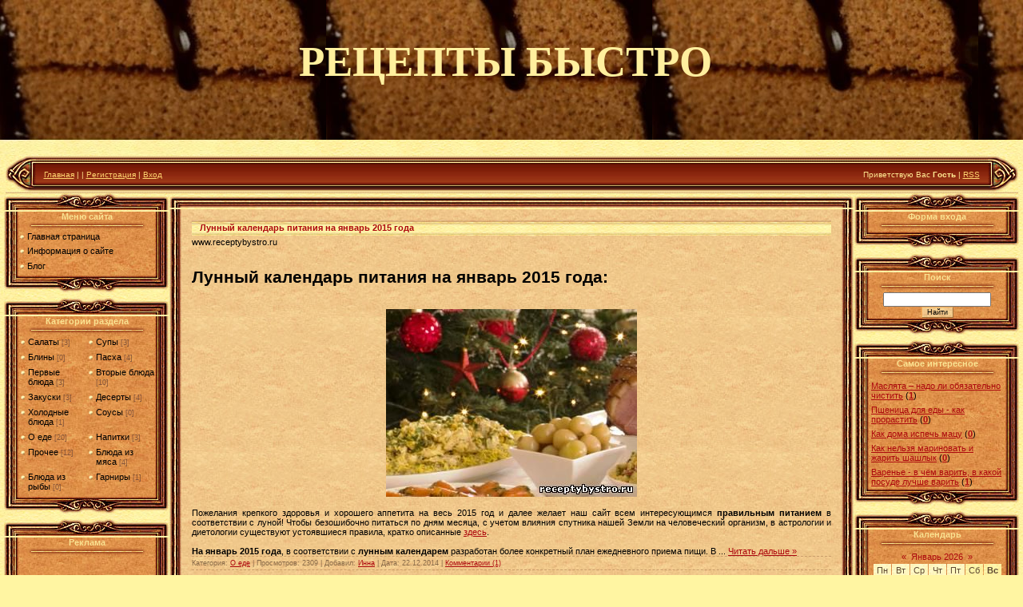

--- FILE ---
content_type: text/html; charset=UTF-8
request_url: http://www.receptybystro.ru/?page3
body_size: 9774
content:
<!DOCTYPE html>
<html>
<head>

	<script type="text/javascript">new Image().src = "//counter.yadro.ru/hit;ucoznet?r"+escape(document.referrer)+(screen&&";s"+screen.width+"*"+screen.height+"*"+(screen.colorDepth||screen.pixelDepth))+";u"+escape(document.URL)+";"+Date.now();</script>
	<script type="text/javascript">new Image().src = "//counter.yadro.ru/hit;ucoz_desktop_ad?r"+escape(document.referrer)+(screen&&";s"+screen.width+"*"+screen.height+"*"+(screen.colorDepth||screen.pixelDepth))+";u"+escape(document.URL)+";"+Date.now();</script>
<meta http-equiv="content-type" content="text/html; charset=UTF-8">

<title> - Рецепты быстро</title>

<link type="text/css" rel="StyleSheet" href="/.s/src/css/811.css" />

	<link rel="stylesheet" href="/.s/src/base.min.css?v=221108" />
	<link rel="stylesheet" href="/.s/src/layer7.min.css?v=221108" />

	<script src="/.s/src/jquery-1.12.4.min.js"></script>
	
	<script src="/.s/src/uwnd.min.js?v=221108"></script>
	<script src="//s763.ucoz.net/cgi/uutils.fcg?a=uSD&ca=2&ug=999&isp=0&r=0.676820202633319"></script>
	<link rel="stylesheet" href="/.s/src/ulightbox/ulightbox.min.css" />
	<link rel="stylesheet" href="/.s/src/social.css" />
	<script src="/.s/src/ulightbox/ulightbox.min.js"></script>
	<script async defer src="https://www.google.com/recaptcha/api.js?onload=reCallback&render=explicit&hl=ru"></script>
	<script>
/* --- UCOZ-JS-DATA --- */
window.uCoz = {"module":"blog","language":"ru","country":"US","site":{"host":"receptybystro.ucoz.ru","domain":"receptybystro.ru","id":"0receptybystro"},"ssid":"726136462225132250224","uLightboxType":1,"sign":{"7252":"Предыдущий","5255":"Помощник","7251":"Запрошенный контент не может быть загружен. Пожалуйста, попробуйте позже.","5458":"Следующий","7253":"Начать слайд-шоу","7254":"Изменить размер","7287":"Перейти на страницу с фотографией.","3125":"Закрыть"},"layerType":7};
/* --- UCOZ-JS-CODE --- */
 function uSocialLogin(t) {
			var params = {"ok":{"height":390,"width":710},"yandex":{"height":515,"width":870},"facebook":{"width":950,"height":520},"google":{"height":600,"width":700},"vkontakte":{"width":790,"height":400}};
			var ref = escape(location.protocol + '//' + ('www.receptybystro.ru' || location.hostname) + location.pathname + ((location.hash ? ( location.search ? location.search + '&' : '?' ) + 'rnd=' + Date.now() + location.hash : ( location.search || '' ))));
			window.open('/'+t+'?ref='+ref,'conwin','width='+params[t].width+',height='+params[t].height+',status=1,resizable=1,left='+parseInt((screen.availWidth/2)-(params[t].width/2))+',top='+parseInt((screen.availHeight/2)-(params[t].height/2)-20)+'screenX='+parseInt((screen.availWidth/2)-(params[t].width/2))+',screenY='+parseInt((screen.availHeight/2)-(params[t].height/2)-20));
			return false;
		}
		function TelegramAuth(user){
			user['a'] = 9; user['m'] = 'telegram';
			_uPostForm('', {type: 'POST', url: '/index/sub', data: user});
		}
function loginPopupForm(params = {}) { new _uWnd('LF', ' ', -250, -100, { closeonesc:1, resize:1 }, { url:'/index/40' + (params.urlParams ? '?'+params.urlParams : '') }) }
function reCallback() {
		$('.g-recaptcha').each(function(index, element) {
			element.setAttribute('rcid', index);
			
		if ($(element).is(':empty') && grecaptcha.render) {
			grecaptcha.render(element, {
				sitekey:element.getAttribute('data-sitekey'),
				theme:element.getAttribute('data-theme'),
				size:element.getAttribute('data-size')
			});
		}
	
		});
	}
	function reReset(reset) {
		reset && grecaptcha.reset(reset.previousElementSibling.getAttribute('rcid'));
		if (!reset) for (rel in ___grecaptcha_cfg.clients) grecaptcha.reset(rel);
	}
/* --- UCOZ-JS-END --- */
</script>

	<style>.UhideBlock{display:none; }</style>
</head>

<body style="background:url('/.s/t/811/1.jpg') #FFF5A2; margin:0px; padding:0px;">
<div id="utbr8214" rel="s763"></div>
<!--U1AHEADER1Z--><table border="0" cellpadding="0" cellspacing="0" width="100%" height="193" style="background:url('//receptybystro.ucoz.ru/_tbkp/shapka/2shapka.jpg') repeat-x;">
<tr><td width="374"><img src="//receptybystro.ucoz.ru/_tbkp/shapka/3shapka.jpg" border="0"></td>
<td style="padding-bottom:40px;"><span style="color:#FFEF9E;font:40pt bold Verdana,Tahoma;"><b><!-- <logo> -->РЕЦЕПТЫ БЫСТРО<!-- </logo> --></b></span></td></tr>
</table>
<table cellpadding="0" cellspacing="0" border="0" width="99%" height="45" style="background:url('/.s/t/811/4.jpg') #82210A;" align="center">
<tr>
<td width="38"><img src="/.s/t/811/5.jpg" border="0"></td>
<td style="font-size:10px;color:#FFE991;padding-left:10px;" class="topLink"><a href="http://receptybystro.ru/"><!--<s5176>-->Главная<!--</s>--></a> | <a href="/blog/"></a>  | <a href="/register"><!--<s3089>-->Регистрация<!--</s>--></a>  | <a href="javascript:;" rel="nofollow" onclick="loginPopupForm(); return false;"><!--<s3087>-->Вход<!--</s>--></a></td>
<td align="right" style="font-size:10px;color:#FFE991;padding-right:10px;" class="topLink"><!--<s5212>-->Приветствую Вас<!--</s>--> <b>Гость</b> | <a href="http://www.receptybystro.ru/blog/rss/">RSS</a></td>
<td width="38"><img src="/.s/t/811/6.jpg" border="0"></td>
</tr>
</table><!--/U1AHEADER1Z-->

<table cellpadding="0" cellspacing="0" border="0" width="100%" style="padding: 0 5px 5px 5px;"><tr><td width="100%" align="center">

<!-- <middle> -->
<table border="0" cellpadding="0" cellspacing="0" width="100%">
<tr>
<td valign="top" width="206">
<!--U1CLEFTER1Z--><!-- <block1> -->

<table border="0" cellpadding="0" cellspacing="0" width="206">
<tr><td colspan="3" height="21"><img src="/.s/t/811/7.jpg" border="0"></td></tr>
<tr><td width="18" rowspan="2" style="background:url('/.s/t/811/8.jpg');"></td><td width="171" style="background:url('/.s/t/811/9.jpg');color:#FAE291;" align="center"><b><!-- <bt> --><!--<s5184>-->Меню сайта<!--</s>--><!-- </bt> --></b><br /><img src="/.s/t/811/10.gif" border="0"></td><td width="17" rowspan="2" style="background:url('/.s/t/811/11.jpg');"></td></tr>
<tr><td style="background:url('/.s/t/811/9.jpg') #E3944F;"><!-- <bc> --><div id="uMenuDiv1" class="uMenuV" style="position:relative;"><ul class="uMenuRoot">
<li><div class="umn-tl"><div class="umn-tr"><div class="umn-tc"></div></div></div><div class="umn-ml"><div class="umn-mr"><div class="umn-mc"><div class="uMenuItem"><a href="/"><span>Главная страница</span></a></div></div></div></div><div class="umn-bl"><div class="umn-br"><div class="umn-bc"><div class="umn-footer"></div></div></div></div></li>
<li><div class="umn-tl"><div class="umn-tr"><div class="umn-tc"></div></div></div><div class="umn-ml"><div class="umn-mr"><div class="umn-mc"><div class="uMenuItem"><a href="/index/0-2"><span>Информация о сайте</span></a></div></div></div></div><div class="umn-bl"><div class="umn-br"><div class="umn-bc"><div class="umn-footer"></div></div></div></div></li>
<li><div class="umn-tl"><div class="umn-tr"><div class="umn-tc"></div></div></div><div class="umn-ml"><div class="umn-mr"><div class="umn-mc"><div class="uMenuItem"><a href="/blog"><span>Блог</span></a></div></div></div></div><div class="umn-bl"><div class="umn-br"><div class="umn-bc"><div class="umn-footer"></div></div></div></div></li></ul></div><script>$(function(){_uBuildMenu('#uMenuDiv1',0,document.location.href+'/','uMenuItemA','uMenuArrow',2500);})</script><!-- </bc> --></td></tr>
<tr><td colspan="3" height="21"><img src="/.s/t/811/12.jpg" border="0"></td></tr>
</table><div style="height:5px;"></div>

<!-- </block1> -->

<!-- <block2> -->

<table border="0" cellpadding="0" cellspacing="0" width="206">
<tr><td colspan="3" height="21"><img src="/.s/t/811/7.jpg" border="0"></td></tr>
<tr><td width="18" rowspan="2" style="background:url('/.s/t/811/8.jpg');"></td><td width="171" style="background:url('/.s/t/811/9.jpg');color:#FAE291;" align="center"><b><!-- <bt> --><!--<s5351>-->Категории раздела<!--</s>--><!-- </bt> --></b><br /><img src="/.s/t/811/10.gif" border="0"></td><td width="17" rowspan="2" style="background:url('/.s/t/811/11.jpg');"></td></tr>
<tr><td style="background:url('/.s/t/811/9.jpg') #E3944F;"><!-- <bc> --><table border="0" cellspacing="1" cellpadding="0" width="100%" class="catsTable"><tr>
					<td style="width:50%" class="catsTd" valign="top" id="cid1">
						<a href="/blog/salaty/1-0-1" class="catName">Салаты</a>  <span class="catNumData" style="unicode-bidi:embed;">[3]</span> 
					</td>
					<td style="width:50%" class="catsTd" valign="top" id="cid2">
						<a href="/blog/supy/1-0-2" class="catName">Супы</a>  <span class="catNumData" style="unicode-bidi:embed;">[3]</span> 
					</td></tr><tr>
					<td style="width:50%" class="catsTd" valign="top" id="cid3">
						<a href="/blog/bliny/1-0-3" class="catName">Блины</a>  <span class="catNumData" style="unicode-bidi:embed;">[0]</span> 
					</td>
					<td style="width:50%" class="catsTd" valign="top" id="cid4">
						<a href="/blog/paskha/1-0-4" class="catName">Пасха</a>  <span class="catNumData" style="unicode-bidi:embed;">[4]</span> 
					</td></tr><tr>
					<td style="width:50%" class="catsTd" valign="top" id="cid5">
						<a href="/blog/pervye_bljuda/1-0-5" class="catName">Первые блюда</a>  <span class="catNumData" style="unicode-bidi:embed;">[3]</span> 
					</td>
					<td style="width:50%" class="catsTd" valign="top" id="cid6">
						<a href="/blog/vtorye_bljuda/1-0-6" class="catName">Вторые блюда</a>  <span class="catNumData" style="unicode-bidi:embed;">[10]</span> 
					</td></tr><tr>
					<td style="width:50%" class="catsTd" valign="top" id="cid7">
						<a href="/blog/zakuski/1-0-7" class="catName">Закуски</a>  <span class="catNumData" style="unicode-bidi:embed;">[3]</span> 
					</td>
					<td style="width:50%" class="catsTd" valign="top" id="cid8">
						<a href="/blog/deserty/1-0-8" class="catName">Десерты</a>  <span class="catNumData" style="unicode-bidi:embed;">[4]</span> 
					</td></tr><tr>
					<td style="width:50%" class="catsTd" valign="top" id="cid9">
						<a href="/blog/kholodnye_bljuda/1-0-9" class="catName">Холодные блюда</a>  <span class="catNumData" style="unicode-bidi:embed;">[1]</span> 
					</td>
					<td style="width:50%" class="catsTd" valign="top" id="cid10">
						<a href="/blog/sousy/1-0-10" class="catName">Соусы</a>  <span class="catNumData" style="unicode-bidi:embed;">[0]</span> 
					</td></tr><tr>
					<td style="width:50%" class="catsTd" valign="top" id="cid11">
						<a href="/blog/o_ede/1-0-11" class="catName">О еде</a>  <span class="catNumData" style="unicode-bidi:embed;">[20]</span> 
					</td>
					<td style="width:50%" class="catsTd" valign="top" id="cid12">
						<a href="/blog/napitki/1-0-12" class="catName">Напитки</a>  <span class="catNumData" style="unicode-bidi:embed;">[3]</span> 
					</td></tr><tr>
					<td style="width:50%" class="catsTd" valign="top" id="cid13">
						<a href="/blog/prochee/1-0-13" class="catName">Прочее</a>  <span class="catNumData" style="unicode-bidi:embed;">[12]</span> 
					</td>
					<td style="width:50%" class="catsTd" valign="top" id="cid14">
						<a href="/blog/bljuda_iz_mjasa/1-0-14" class="catName">Блюда из мяса</a>  <span class="catNumData" style="unicode-bidi:embed;">[4]</span> 
					</td></tr><tr>
					<td style="width:50%" class="catsTd" valign="top" id="cid15">
						<a href="/blog/bljuda_iz_ryby/1-0-15" class="catName">Блюда из рыбы</a>  <span class="catNumData" style="unicode-bidi:embed;">[0]</span> 
					</td>
					<td style="width:50%" class="catsTd" valign="top" id="cid16">
						<a href="/blog/1-0-16" class="catName">Гарниры</a>  <span class="catNumData" style="unicode-bidi:embed;">[1]</span> 
					</td></tr></table><!-- </bc> --></td></tr>
<tr><td colspan="3" height="21"><img src="/.s/t/811/12.jpg" border="0"></td></tr>
</table><div style="height:5px;"></div>

<!-- </block2> -->

<!-- <block3> -->

<!-- </block3> -->

<!-- <block4> -->

<!-- </block4> -->

<!-- <block5> -->

<!-- </block5> -->

<!-- <block9623> -->
<table border="0" cellpadding="0" cellspacing="0" width="206">
<tr><td colspan="3" height="21"><img src="/.s/t/811/7.jpg" border="0"></td></tr>
<tr><td width="18" rowspan="2" style="background:url('/.s/t/811/8.jpg');"></td><td width="171" style="background:url('/.s/t/811/9.jpg');color:#FAE291;" align="center"><b><!-- <bt> -->Реклама<!-- </bt> --></b><br /><img src="/.s/t/811/10.gif" border="0"></td><td width="17" rowspan="2" style="background:url('/.s/t/811/11.jpg');"></td></tr>
<tr><td style="background:url('/.s/t/811/9.jpg') #E3944F;"><!-- <bc> --><script async src="//pagead2.googlesyndication.com/pagead/js/adsbygoogle.js"></script>
<!-- receptybystro.ru_слева -->
<ins class="adsbygoogle"
 style="display:inline-block;width:160px;height:600px"
 data-ad-client="ca-pub-9334680189178010"
 data-ad-slot="6657658458"></ins>
<script>
(adsbygoogle = window.adsbygoogle || []).push({});
</script><!-- </bc> --></td></tr>
<tr><td colspan="3" height="21"><img src="/.s/t/811/12.jpg" border="0"></td></tr>
</table><div style="height:5px;"></div>
<!-- </block9623> -->

<!-- <block6> -->

<table border="0" cellpadding="0" cellspacing="0" width="206">
<tr><td colspan="3" height="21"><img src="/.s/t/811/7.jpg" border="0"></td></tr>
<tr><td width="18" rowspan="2" style="background:url('/.s/t/811/8.jpg');"></td><td width="171" style="background:url('/.s/t/811/9.jpg');color:#FAE291;" align="center"><b><!-- <bt> --><!--<s5195>-->Статистика<!--</s>--><!-- </bt> --></b><br /><img src="/.s/t/811/10.gif" border="0"></td><td width="17" rowspan="2" style="background:url('/.s/t/811/11.jpg');"></td></tr>
<tr><td style="background:url('/.s/t/811/9.jpg') #E3944F;"><div align="center"><!-- <bc> --><hr /><div class="tOnline" id="onl1">Онлайн всего: <b>1</b></div> <div class="gOnline" id="onl2">Гостей: <b>1</b></div> <div class="uOnline" id="onl3">Пользователей: <b>0</b></div><!-- </bc> --></div></td></tr>
<tr><td colspan="3" height="21"><img src="/.s/t/811/12.jpg" border="0"></td></tr>
</table><div style="height:5px;"></div>

<!-- </block6> --><!--/U1CLEFTER1Z-->
</td>

<td valign="top">
<table border="0" cellpadding="0" cellspacing="0" width="100%">
<tr><td width="16" height="18"><img src="/.s/t/811/13.jpg" border="0"></td><td height="18" style="background:url('/.s/t/811/14.jpg');"></td><td width="16" height="18"><img src="/.s/t/811/15.jpg" border="0"></td></tr>
<tr><td style="background:url('/.s/t/811/16.jpg');"></td><td style="background:url('/.s/t/811/17.jpg') #F0C185;padding:10px;"><!-- <body> -->
<div id="nativeroll_video_cont" style="display:none;"></div><script>
			function spages(p, link ) {
				if ( 1) return !!location.assign(link.href);
				ajaxPageController.showLoader();
				_uPostForm('', { url:'/blog/' + p + '-0-0-0-0-0-' + Date.now() });
			}
			</script>
			<div id="allEntries"><div id="entryID65"><table border="0" cellpadding="0" cellspacing="0" width="100%" class="eBlock">
<tr><td style="padding:3px;">
	
	<div class="eTitle" style="text-align:start;"><a href="/blog/lunnyj_kalendar_pitanija_na_janvar_2015_goda/2014-12-22-65">Лунный календарь питания на январь 2015 года</a></div>
	<div class="eMessage" style="text-align:start;clear:both;padding-top:2px;padding-bottom:2px;">
		
		<div style="text-align: justify">www.receptybystro.ru<br />
&nbsp;</div>

<h1 style="text-align: justify">Лунный календарь питания на январь 2015 года:</h1>
&nbsp;

<div style="text-align: center"><!--IMG1--><img alt="" style="margin:0;padding:0;border:0;" src="http://www.receptybystro.ru/_bl/0/71090485.jpeg" align="" /><!--IMG1--></div>

<div style="text-align: justify"><br />
Пожелания крепкого здоровья и хорошего аппетита на весь 2015 год и далее желает наш сайт всем интересующимся <strong>правильным питанием</strong> в соответствии с луной! Чтобы безошибочно питаться по дням месяца, с учетом влияния спутника нашей Земли на человеческий организм, в астрологии и диетологии существуют устоявшиеся правила, кратко описанные <a href="http://www.receptybystro.ru/blog/lunnyj_kalendar_pitanija_po_mesjacam/2014-07-09-24">здесь</a>.<br />
<br />
<strong>На январь 2015 года</strong>, в соответствии с <strong>лунным календарем</strong> разработан более конкретный план ежедневного приема пищи. В
		<!--"-->
		<span class="entDots">... </span>
		<span class="entryReadAll">
			<a class="entryReadAllLink" href="/blog/lunnyj_kalendar_pitanija_na_janvar_2015_goda/2014-12-22-65">Читать дальше &raquo;</a>
		</span>
	</div>
	
	<div class="eDetails" style="clear:both;">
		
		<span class="e-category">
			<span class="ed-title">Категория:</span>
			<span class="ed-value"><a href="/blog/o_ede/1-0-11">О еде</a></span>
		</span>
		<span class="ed-sep"> | </span>
		<span class="e-reads">
			<span class="ed-title">Просмотров:</span>
			<span class="ed-value">2309</span>
		</span>
		<span class="ed-sep"> | </span>
		<span class="e-author">
			<span class="ed-title">Добавил:</span>
			<span class="ed-value" ><a href="javascript:;" rel="nofollow" onclick="window.open('/index/8-2', 'up2', 'scrollbars=1,top=0,left=0,resizable=1,width=700,height=375'); return false;">Инна</a></span>
		</span>
		<span class="ed-sep"> | </span>
		<span class="e-date">
			<span class="ed-title">Дата:</span>
			<span class="ed-value" title="18:31">22.12.2014</span>
		</span>
		<span class="ed-sep"> | </span>
		<a class="e-comments" href="/blog/lunnyj_kalendar_pitanija_na_janvar_2015_goda/2014-12-22-65#comments">Комментарии (1)</a>
	</div>
</td></tr></table><br /></div><div id="entryID64"><table border="0" cellpadding="0" cellspacing="0" width="100%" class="eBlock">
<tr><td style="padding:3px;">
	
	<div class="eTitle" style="text-align:start;"><a href="/blog/chto_prigotovit_v_rozhdestvenskij_sochelnik/2014-12-12-64">Что приготовить в рождественский сочельник</a></div>
	<div class="eMessage" style="text-align:start;clear:both;padding-top:2px;padding-bottom:2px;">
		
		http://www.receptybystro.ru
<div style="text-align: justify">&nbsp;</div>

<h1 style="text-align: justify">Что приготовить в рождественский сочельник:</h1>

<div style="text-align: justify">&nbsp;</div>

<div style="text-align: center"><!--IMG1--><img alt="" style="margin:0;padding:0;border:0;" src="http://www.receptybystro.ru/_bl/0/63941600.jpg" align="" /><!--IMG1--></div>

<div style="text-align: justify"><br />
Святвечер &ndash; так еще называют вечер накануне Рождества Христова. Еще идет пост, особенно строгий в этот день &ndash; по православному обычаю за обеденный стол садиться можно только с наступлением темноты, после появления на небе первой звезды. <strong>Что приготовить в рождественский сочельник,</strong> чтобы блюда были праздничными, но оставались постными? Традиционно, на столе должно присутствовать двенадцать разных блюд, что связано с числом учеников Христа &ndash; апостолов. Но два блюда, сочиво и узвар должны быть обязательно, и с них начинается праздничный вечер.<
		<!--"-->
		<span class="entDots">... </span>
		<span class="entryReadAll">
			<a class="entryReadAllLink" href="/blog/chto_prigotovit_v_rozhdestvenskij_sochelnik/2014-12-12-64">Читать дальше &raquo;</a>
		</span>
	</div>
	
	<div class="eDetails" style="clear:both;">
		
		<span class="e-category">
			<span class="ed-title">Категория:</span>
			<span class="ed-value"><a href="/blog/o_ede/1-0-11">О еде</a></span>
		</span>
		<span class="ed-sep"> | </span>
		<span class="e-reads">
			<span class="ed-title">Просмотров:</span>
			<span class="ed-value">3189</span>
		</span>
		<span class="ed-sep"> | </span>
		<span class="e-author">
			<span class="ed-title">Добавил:</span>
			<span class="ed-value" ><a href="javascript:;" rel="nofollow" onclick="window.open('/index/8-2', 'up2', 'scrollbars=1,top=0,left=0,resizable=1,width=700,height=375'); return false;">Инна</a></span>
		</span>
		<span class="ed-sep"> | </span>
		<span class="e-date">
			<span class="ed-title">Дата:</span>
			<span class="ed-value" title="22:58">12.12.2014</span>
		</span>
		<span class="ed-sep"> | </span>
		<a class="e-comments" href="/blog/chto_prigotovit_v_rozhdestvenskij_sochelnik/2014-12-12-64#comments">Комментарии (2)</a>
	</div>
</td></tr></table><br /></div><div id="entryID63"><table border="0" cellpadding="0" cellspacing="0" width="100%" class="eBlock">
<tr><td style="padding:3px;">
	
	<div class="eTitle" style="text-align:start;"><a href="/blog/gotovim_v_post_vareniki_s_tjortoj_syroj_kartoshkoj/2014-12-08-63">Готовим в пост – вареники с тёртой сырой картошкой</a></div>
	<div class="eMessage" style="text-align:start;clear:both;padding-top:2px;padding-bottom:2px;">
		
		<div style="text-align: justify"><a href="http://www.receptybystro.ru">www.receptybystro.ru</a><br />
&nbsp;</div>

<h1 style="text-align: justify">Готовим в пост &ndash; вареники с тёртой сырой картошкой:</h1>
<br />
<div style="text-align: center"><!--IMG1--><img alt="" style="margin:0;padding:0;border:0;" src="http://www.receptybystro.ru/_bl/0/94079257.jpg" align="" /><!--IMG1--></div>

<div style="text-align: justify"><br />
&nbsp;<strong>Вареники с сырой картошкой</strong>, <strong>натертой</strong> на крупной терке &ndash; вполне могут служить блюдом в постные дни. Ведь для их приготовления не используются ни яйца, ни мясо. Можно добавить в начинку немного растительного масла, если позволяет календарь поста. <strong>Постные вареники с сырой картошкой</strong> красиво выглядят и могут служить одним из блюд для праздничного стола в рождественский сочельник.<br />
<br />
&nbsp;Тесто для вареников:<br />
<br />
&nbsp;* 1 стакан воды;<br />
<br />
&nbsp;* 1/2 чайной ложки соли;<br />

		<!--"-->
		<span class="entDots">... </span>
		<span class="entryReadAll">
			<a class="entryReadAllLink" href="/blog/gotovim_v_post_vareniki_s_tjortoj_syroj_kartoshkoj/2014-12-08-63">Читать дальше &raquo;</a>
		</span>
	</div>
	
	<div class="eDetails" style="clear:both;">
		
		<span class="e-category">
			<span class="ed-title">Категория:</span>
			<span class="ed-value"><a href="/blog/vtorye_bljuda/1-0-6">Вторые блюда</a></span>
		</span>
		<span class="ed-sep"> | </span>
		<span class="e-reads">
			<span class="ed-title">Просмотров:</span>
			<span class="ed-value">2276</span>
		</span>
		<span class="ed-sep"> | </span>
		<span class="e-author">
			<span class="ed-title">Добавил:</span>
			<span class="ed-value" ><a href="javascript:;" rel="nofollow" onclick="window.open('/index/8-2', 'up2', 'scrollbars=1,top=0,left=0,resizable=1,width=700,height=375'); return false;">Инна</a></span>
		</span>
		<span class="ed-sep"> | </span>
		<span class="e-date">
			<span class="ed-title">Дата:</span>
			<span class="ed-value" title="21:53">08.12.2014</span>
		</span>
		<span class="ed-sep"> | </span>
		<a class="e-comments" href="/blog/gotovim_v_post_vareniki_s_tjortoj_syroj_kartoshkoj/2014-12-08-63#comments">Комментарии (1)</a>
	</div>
</td></tr></table><br /></div><div id="entryID62"><table border="0" cellpadding="0" cellspacing="0" width="100%" class="eBlock">
<tr><td style="padding:3px;">
	
	<div class="eTitle" style="text-align:start;"><a href="/blog/pitanie_v_post_kak_bystro_svarit_postnyj_sup_kharcho/2014-12-02-62">Питание в пост – как быстро сварить постный суп харчо</a></div>
	<div class="eMessage" style="text-align:start;clear:both;padding-top:2px;padding-bottom:2px;">
		
		<div style="text-align: justify"><a href="http://www.receptybystro.ru">www.receptybystro.ru</a><br />
&nbsp;</div>

<h1 style="text-align: justify">Питание в пост &ndash; как быстро сварить постный суп харчо:</h1>
&nbsp;

<div style="text-align: center"><!--IMG1--><img alt="" style="margin:0;padding:0;border:0;" src="http://www.receptybystro.ru/_bl/0/05058256.jpg" align="" /><!--IMG1--><br />
&nbsp;</div>

<div style="text-align: justify">В дни поста следует готовить пищу без мяса и животных жиров. Как, <strong>соблюдая пост</strong>, <strong>быстро сварить вкусный суп харчо</strong> по всем правилам постного меню, приводим в этой статье.<br />
<br />
Для супа на 2.5 литра воды нужно:<br />
<br />
* рис &ndash; 100 гр. (полстакана);<br />
<br />
* 3 крупные картофелины;<br />
<br />
* 1 морковка;<br />
<br />
* 1 крупная луковица;<br />
<br />
* 1 столовая ложка томатной пасты или 1-2 спелых помидора;<br />
<br />
* 2-3 зубчика чеснока;<br />
<br />
* 2 ст. ложки рафинированного растит
		<!--"-->
		<span class="entDots">... </span>
		<span class="entryReadAll">
			<a class="entryReadAllLink" href="/blog/pitanie_v_post_kak_bystro_svarit_postnyj_sup_kharcho/2014-12-02-62">Читать дальше &raquo;</a>
		</span>
	</div>
	
	<div class="eDetails" style="clear:both;">
		
		<span class="e-category">
			<span class="ed-title">Категория:</span>
			<span class="ed-value"><a href="/blog/supy/1-0-2">Супы</a></span>
		</span>
		<span class="ed-sep"> | </span>
		<span class="e-reads">
			<span class="ed-title">Просмотров:</span>
			<span class="ed-value">1949</span>
		</span>
		<span class="ed-sep"> | </span>
		<span class="e-author">
			<span class="ed-title">Добавил:</span>
			<span class="ed-value" ><a href="javascript:;" rel="nofollow" onclick="window.open('/index/8-2', 'up2', 'scrollbars=1,top=0,left=0,resizable=1,width=700,height=375'); return false;">Инна</a></span>
		</span>
		<span class="ed-sep"> | </span>
		<span class="e-date">
			<span class="ed-title">Дата:</span>
			<span class="ed-value" title="18:50">02.12.2014</span>
		</span>
		<span class="ed-sep"> | </span>
		<a class="e-comments" href="/blog/pitanie_v_post_kak_bystro_svarit_postnyj_sup_kharcho/2014-12-02-62#comments">Комментарии (1)</a>
	</div>
</td></tr></table><br /></div><div id="entryID61"><table border="0" cellpadding="0" cellspacing="0" width="100%" class="eBlock">
<tr><td style="padding:3px;">
	
	<div class="eTitle" style="text-align:start;"><a href="/blog/sochnye_manty_s_tykvoj_sposob_prigotovlenija/2014-11-26-61">Сочные манты с тыквой – способ приготовления</a></div>
	<div class="eMessage" style="text-align:start;clear:both;padding-top:2px;padding-bottom:2px;">
		
		<div style="text-align: justify"><a href="http://www.receptybystro.ru">www.receptybystro.ru</a><br />
&nbsp;</div>

<h1 style="text-align: justify">Сочные манты с тыквой &ndash; способ приготовления:</h1>

<div style="text-align: center"><!--IMG1--><img alt="" style="margin:0;padding:0;border:0;" src="http://www.receptybystro.ru/_bl/0/90832766.jpg" align="" /><!--IMG1--></div>

<div style="text-align: justify"><br />
Любимые многими <strong>манты</strong> можно <strong>приготовить</strong> более <strong>сочными&nbsp;</strong> и диетическими. Для этого стоит добавить к мясу в начинку <strong>тыкву</strong>. Однако тыквы не должно быть слишком много. Чтобы манты не получились сладкими, следует соблюдать следующие пропорции мяса, тыквы и лука&nbsp; - 1:1:0,5.<br />
Манты варятся на пару, поэтому тесто должно быть достаточно мягким и эластичным, и яйцо в тесто можно не добавлять.<br />
<br />
Тесто:<br />
<br />
* мука &ndash; 4 стакана (450 гр.);<br />
<br />
* вода &ndash; 1 стакан (250 
		<!--"-->
		<span class="entDots">... </span>
		<span class="entryReadAll">
			<a class="entryReadAllLink" href="/blog/sochnye_manty_s_tykvoj_sposob_prigotovlenija/2014-11-26-61">Читать дальше &raquo;</a>
		</span>
	</div>
	
	<div class="eDetails" style="clear:both;">
		
		<span class="e-category">
			<span class="ed-title">Категория:</span>
			<span class="ed-value"><a href="/blog/pervye_bljuda/1-0-5">Первые блюда</a></span>
		</span>
		<span class="ed-sep"> | </span>
		<span class="e-reads">
			<span class="ed-title">Просмотров:</span>
			<span class="ed-value">1729</span>
		</span>
		<span class="ed-sep"> | </span>
		<span class="e-author">
			<span class="ed-title">Добавил:</span>
			<span class="ed-value" ><a href="javascript:;" rel="nofollow" onclick="window.open('/index/8-2', 'up2', 'scrollbars=1,top=0,left=0,resizable=1,width=700,height=375'); return false;">Инна</a></span>
		</span>
		<span class="ed-sep"> | </span>
		<span class="e-date">
			<span class="ed-title">Дата:</span>
			<span class="ed-value" title="10:58">26.11.2014</span>
		</span>
		<span class="ed-sep"> | </span>
		<a class="e-comments" href="/blog/sochnye_manty_s_tykvoj_sposob_prigotovlenija/2014-11-26-61#comments">Комментарии (1)</a>
	</div>
</td></tr></table><br /></div><div class="catPages1" align="center" id="pagesBlock1" style="clear:both;"><a class="swchItem swchItem-prev" href="/?page2"  onclick="spages('2',this);return false;" ><span>&laquo;</span></a> <a class="swchItem" href="/"  onclick="spages('1',this);return false;" ><span>1</span></a> <a class="swchItem" href="/?page2"  onclick="spages('2',this);return false;" ><span>2</span></a> <b class="swchItemA"><span>3</span></b> <a class="swchItem" href="/?page4"  onclick="spages('4',this);return false;" ><span>4</span></a> <a class="swchItem" href="/?page5"  onclick="spages('5',this);return false;" ><span>5</span></a> <span class="swchItemDots"><span>...</span></span> <a class="swchItem" href="/?page14"  onclick="spages('14',this);return false;" ><span>14</span></a> <a class="swchItem" href="/?page15"  onclick="spages('15',this);return false;" ><span>15</span></a>  <a class="swchItem swchItem-next" href="/?page4"  onclick="spages('4',this);return false;" ><span>&raquo;</span></a></div></div><!-- </body> --></td><td style="background:url('/.s/t/811/18.jpg');"></td></tr>
<tr><td width="16" height="18"><img src="/.s/t/811/19.jpg" border="0"></td><td height="18" style="background:url('/.s/t/811/20.jpg');"></td><td width="16" height="18"><img src="/.s/t/811/21.jpg" border="0"></td></tr>
</table>
</td>

 
<td valign="top" width="200">
<!--U1DRIGHTER1Z--><!-- <block7> -->

<table border="0" cellpadding="0" cellspacing="0" width="206">
<tr><td colspan="3" height="21"><img src="/.s/t/811/7.jpg" border="0"></td></tr>
<tr><td width="18" rowspan="2" style="background:url('/.s/t/811/8.jpg');"></td><td width="171" style="background:url('/.s/t/811/9.jpg');color:#FAE291;" align="center"><b><!-- <bt> --><!--<s5158>-->Форма входа<!--</s>--><!-- </bt> --></b><br /><img src="/.s/t/811/10.gif" border="0"></td><td width="17" rowspan="2" style="background:url('/.s/t/811/11.jpg');"></td></tr>
<tr><td style="background:url('/.s/t/811/9.jpg') #E3944F;"><!-- <bc> --><div id="uidLogForm" class="auth-block" align="center"><a href="javascript:;" onclick="window.open('https://login.uid.me/?site=0receptybystro&ref='+escape(location.protocol + '//' + ('www.receptybystro.ru' || location.hostname) + location.pathname + ((location.hash ? ( location.search ? location.search + '&' : '?' ) + 'rnd=' + Date.now() + location.hash : ( location.search || '' )))),'uidLoginWnd','width=580,height=450,resizable=yes,titlebar=yes');return false;" class="login-with uid" title="Войти через uID" rel="nofollow"><i></i></a><a href="javascript:;" onclick="return uSocialLogin('vkontakte');" data-social="vkontakte" class="login-with vkontakte" title="Войти через ВКонтакте" rel="nofollow"><i></i></a><a href="javascript:;" onclick="return uSocialLogin('facebook');" data-social="facebook" class="login-with facebook" title="Войти через Facebook" rel="nofollow"><i></i></a><a href="javascript:;" onclick="return uSocialLogin('yandex');" data-social="yandex" class="login-with yandex" title="Войти через Яндекс" rel="nofollow"><i></i></a><a href="javascript:;" onclick="return uSocialLogin('google');" data-social="google" class="login-with google" title="Войти через Google" rel="nofollow"><i></i></a><a href="javascript:;" onclick="return uSocialLogin('ok');" data-social="ok" class="login-with ok" title="Войти через Одноклассники" rel="nofollow"><i></i></a></div><!-- </bc> --></td></tr>
<tr><td colspan="3" height="21"><img src="/.s/t/811/12.jpg" border="0"></td></tr>
</table><div style="height:5px;"></div>

<!-- </block7> -->

<!-- <block10> -->

<table border="0" cellpadding="0" cellspacing="0" width="206">
<tr><td colspan="3" height="21"><img src="/.s/t/811/7.jpg" border="0"></td></tr>
<tr><td width="18" rowspan="2" style="background:url('/.s/t/811/8.jpg');"></td><td width="171" style="background:url('/.s/t/811/9.jpg');color:#FAE291;" align="center"><b><!-- <bt> --><!--<s3163>-->Поиск<!--</s>--><!-- </bt> --></b><br /><img src="/.s/t/811/10.gif" border="0"></td><td width="17" rowspan="2" style="background:url('/.s/t/811/11.jpg');"></td></tr>
<tr><td style="background:url('/.s/t/811/9.jpg') #E3944F;"><div align="center"><!-- <bc> -->
		<div class="searchForm">
			<form onsubmit="this.sfSbm.disabled=true" method="get" style="margin:0" action="/search/">
				<div align="center" class="schQuery">
					<input type="text" name="q" maxlength="30" size="20" class="queryField" />
				</div>
				<div align="center" class="schBtn">
					<input type="submit" class="searchSbmFl" name="sfSbm" value="Найти" />
				</div>
				<input type="hidden" name="t" value="0">
			</form>
		</div><!-- </bc> --></div></td></tr>
<tr><td colspan="3" height="21"><img src="/.s/t/811/12.jpg" border="0"></td></tr>
</table><div style="height:5px;"></div>

<!-- </block10> -->

<!-- <block4615> -->

<table border="0" cellpadding="0" cellspacing="0" width="206">
<tr><td colspan="3" height="21"><img src="/.s/t/811/7.jpg" border="0"></td></tr>
<tr><td width="18" rowspan="2" style="background:url('/.s/t/811/8.jpg');"></td><td width="171" style="background:url('/.s/t/811/9.jpg');color:#FAE291;" align="center"><b><!-- <bt> -->Самое интересное<!-- </bt> --></b><br /><img src="/.s/t/811/10.gif" border="0"></td><td width="17" rowspan="2" style="background:url('/.s/t/811/11.jpg');"></td></tr>
<tr><td style="background:url('/.s/t/811/9.jpg') #E3944F;"><!-- <bc> --><table border="0" cellpadding="2" cellspacing="1" width="100%" class="infTable"><tbody><tr><td class="infTitle" colspan="2" style="text-align: left; letter-spacing: 0px; word-spacing: 0px;"><a href="http://www.receptybystro.ru/blog/masljata_nado_li_objazatelno_chistit/2014-09-07-53">Маслята – надо ли обязательно чистить</a> <span title="Comments">(<a href="http://www.receptybystro.ru/blog/masljata_nado_li_objazatelno_chistit/2014-09-07-53#comments"><b>1</b></a>)</span></td></tr></tbody></table><table border="0" cellpadding="2" cellspacing="1" width="100%" class="infTable"><tbody><tr><td class="infTitle" colspan="2" style="text-align: left; letter-spacing: 0px; word-spacing: 0px;"><a href="http://www.receptybystro.ru/blog/pshenica_dlja_edy_kak_prorastit/2015-05-13-75">Пшеница для еды - как прорастить</a> <span title="Comments">(<a href="http://www.receptybystro.ru/blog/pshenica_dlja_edy_kak_prorastit/2015-05-13-75#comments"><b>0</b></a>)</span></td></tr></tbody></table><table border="0" cellpadding="2" cellspacing="1" width="100%" class="infTable"><tbody><tr><td class="infTitle" colspan="2" style="text-align: left; letter-spacing: 0px; word-spacing: 0px;"><a href="http://www.receptybystro.ru/blog/kak_doma_ispech_macu/2015-04-07-74">Как дома испечь мацу</a> <span title="Comments">(<a href="http://www.receptybystro.ru/blog/kak_doma_ispech_macu/2015-04-07-74#comments"><b>0</b></a>)</span></td></tr></tbody></table><table border="0" cellpadding="2" cellspacing="1" width="100%" class="infTable"><tbody><tr><td class="infTitle" colspan="2" style="text-align: left; letter-spacing: 0px; word-spacing: 0px;"><a href="http://www.receptybystro.ru/blog/kak_nelzaja_marinovat_i_zharit_shashlyk/2014-06-26-19">Как нельзя мариновать и жарить шашлык</a> <span title="Comments">(<a href="http://www.receptybystro.ru/blog/kak_nelzaja_marinovat_i_zharit_shashlyk/2014-06-26-19#comments"><b>0</b></a>)</span></td></tr></tbody></table><table border="0" cellpadding="2" cellspacing="1" width="100%" class="infTable"><tbody><tr><td class="infTitle" colspan="2" style="text-align: left; letter-spacing: 0px; word-spacing: 0px;"><a href="http://www.receptybystro.ru/blog/varene_v_chjom_varit_v_kakoj_posude_luchshe_varit/2014-08-08-42">Варенье - в чём варить, в какой посуде лучше варить</a> <span title="Comments">(<a href="http://www.receptybystro.ru/blog/varene_v_chjom_varit_v_kakoj_posude_luchshe_varit/2014-08-08-42#comments"><b>1</b></a>)</span></td></tr></tbody></table><!-- </bc> --></td></tr>
<tr><td colspan="3" height="21"><img src="/.s/t/811/12.jpg" border="0"></td></tr>
</table><div style="height:5px;"></div>

<!-- </block4615> -->

<!-- <block11> -->

<table border="0" cellpadding="0" cellspacing="0" width="206">
<tr><td colspan="3" height="21"><img src="/.s/t/811/7.jpg" border="0"></td></tr>
<tr><td width="18" rowspan="2" style="background:url('/.s/t/811/8.jpg');"></td><td width="171" style="background:url('/.s/t/811/9.jpg');color:#FAE291;" align="center"><b><!-- <bt> --><!--<s5171>-->Календарь<!--</s>--><!-- </bt> --></b><br /><img src="/.s/t/811/10.gif" border="0"></td><td width="17" rowspan="2" style="background:url('/.s/t/811/11.jpg');"></td></tr>
<tr><td style="background:url('/.s/t/811/9.jpg') #E3944F;"><div align="center"><!-- <bc> -->
		<table border="0" cellspacing="1" cellpadding="2" class="calTable">
			<tr><td align="center" class="calMonth" colspan="7"><a title="Декабрь 2025" class="calMonthLink cal-month-link-prev" rel="nofollow" href="/blog/2025-12">&laquo;</a>&nbsp; <a class="calMonthLink cal-month-current" rel="nofollow" href="/blog/2026-01">Январь 2026</a> &nbsp;<a title="Февраль 2026" class="calMonthLink cal-month-link-next" rel="nofollow" href="/blog/2026-02">&raquo;</a></td></tr>
		<tr>
			<td align="center" class="calWday">Пн</td>
			<td align="center" class="calWday">Вт</td>
			<td align="center" class="calWday">Ср</td>
			<td align="center" class="calWday">Чт</td>
			<td align="center" class="calWday">Пт</td>
			<td align="center" class="calWdaySe">Сб</td>
			<td align="center" class="calWdaySu">Вс</td>
		</tr><tr><td>&nbsp;</td><td>&nbsp;</td><td>&nbsp;</td><td align="center" class="calMday">1</td><td align="center" class="calMday">2</td><td align="center" class="calMday">3</td><td align="center" class="calMday">4</td></tr><tr><td align="center" class="calMday">5</td><td align="center" class="calMday">6</td><td align="center" class="calMday">7</td><td align="center" class="calMday">8</td><td align="center" class="calMday">9</td><td align="center" class="calMday">10</td><td align="center" class="calMday">11</td></tr><tr><td align="center" class="calMday">12</td><td align="center" class="calMday">13</td><td align="center" class="calMday">14</td><td align="center" class="calMday">15</td><td align="center" class="calMday">16</td><td align="center" class="calMday">17</td><td align="center" class="calMday">18</td></tr><tr><td align="center" class="calMday">19</td><td align="center" class="calMday">20</td><td align="center" class="calMday">21</td><td align="center" class="calMday">22</td><td align="center" class="calMday">23</td><td align="center" class="calMday">24</td><td align="center" class="calMday">25</td></tr><tr><td align="center" class="calMdayA">26</td><td align="center" class="calMday">27</td><td align="center" class="calMday">28</td><td align="center" class="calMday">29</td><td align="center" class="calMday">30</td><td align="center" class="calMday">31</td></tr></table><!-- </bc> --></div></td></tr>
<tr><td colspan="3" height="21"><img src="/.s/t/811/12.jpg" border="0"></td></tr>
</table><div style="height:5px;"></div>

<!-- </block11> -->

<!-- <block12> -->

<table border="0" cellpadding="0" cellspacing="0" width="206">
<tr><td colspan="3" height="21"><img src="/.s/t/811/7.jpg" border="0"></td></tr>
<tr><td width="18" rowspan="2" style="background:url('/.s/t/811/8.jpg');"></td><td width="171" style="background:url('/.s/t/811/9.jpg');color:#FAE291;" align="center"><b><!-- <bt> --><!--<s5347>-->Архив записей<!--</s>--><!-- </bt> --></b><br /><img src="/.s/t/811/10.gif" border="0"></td><td width="17" rowspan="2" style="background:url('/.s/t/811/11.jpg');"></td></tr>
<tr><td style="background:url('/.s/t/811/9.jpg') #E3944F;"><!-- <bc> --><ul class="archUl"><li class="archLi"><a class="archLink" href="/blog/2014-04">2014 Апрель</a></li><li class="archLi"><a class="archLink" href="/blog/2014-05">2014 Май</a></li><li class="archLi"><a class="archLink" href="/blog/2014-06">2014 Июнь</a></li><li class="archLi"><a class="archLink" href="/blog/2014-07">2014 Июль</a></li><li class="archLi"><a class="archLink" href="/blog/2014-08">2014 Август</a></li><li class="archLi"><a class="archLink" href="/blog/2014-09">2014 Сентябрь</a></li><li class="archLi"><a class="archLink" href="/blog/2014-10">2014 Октябрь</a></li><li class="archLi"><a class="archLink" href="/blog/2014-11">2014 Ноябрь</a></li><li class="archLi"><a class="archLink" href="/blog/2014-12">2014 Декабрь</a></li><li class="archLi"><a class="archLink" href="/blog/2015-01">2015 Январь</a></li><li class="archLi"><a class="archLink" href="/blog/2015-02">2015 Февраль</a></li><li class="archLi"><a class="archLink" href="/blog/2015-03">2015 Март</a></li><li class="archLi"><a class="archLink" href="/blog/2015-04">2015 Апрель</a></li><li class="archLi"><a class="archLink" href="/blog/2015-05">2015 Май</a></li></ul><!-- </bc> --></td></tr>
<tr><td colspan="3" height="21"><img src="/.s/t/811/12.jpg" border="0"></td></tr>
</table><div style="height:5px;"></div>

<!-- </block12> -->

<!-- <block8419> -->
<table border="0" cellpadding="0" cellspacing="0" width="206">
<tr><td colspan="3" height="21"><img src="/.s/t/811/7.jpg" border="0"></td></tr>
<tr><td width="18" rowspan="2" style="background:url('/.s/t/811/8.jpg');"></td><td width="171" style="background:url('/.s/t/811/9.jpg');color:#FAE291;" align="center"><b><!-- <bt> -->Разное<!-- </bt> --></b><br /><img src="/.s/t/811/10.gif" border="0"></td><td width="17" rowspan="2" style="background:url('/.s/t/811/11.jpg');"></td></tr>
<tr><td style="background:url('/.s/t/811/9.jpg') #E3944F;"><!-- <bc> --><!-- Yandex.Metrika counter -->
<script type="text/javascript">
(function (d, w, c) {
 (w[c] = w[c] || []).push(function() {
 try {
 w.yaCounter24727412 = new Ya.Metrika({id:24727412,
 webvisor:true,
 clickmap:true,
 trackLinks:true,
 accurateTrackBounce:true});
 } catch(e) { }
 });

 var n = d.getElementsByTagName("script")[0],
 s = d.createElement("script"),
 f = function () { n.parentNode.insertBefore(s, n); };
 s.type = "text/javascript";
 s.async = true;
 s.src = (d.location.protocol == "https:" ? "https:" : "http:") + "//mc.yandex.ru/metrika/watch.js";

 if (w.opera == "[object Opera]") {
 d.addEventListener("DOMContentLoaded", f, false);
 } else { f(); }
})(document, window, "yandex_metrika_callbacks");
</script>
<noscript><div><img src="//mc.yandex.ru/watch/24727412" style="position:absolute; left:-9999px;" alt="" /></div></noscript>
<!-- /Yandex.Metrika counter --><!-- </bc> --></td></tr>
<tr><td colspan="3" height="21"><img src="/.s/t/811/12.jpg" border="0"></td></tr>
</table><div style="height:5px;"></div>
<!-- </block8419> --><!--/U1DRIGHTER1Z-->
</td>

</tr>
</table>
<!-- </middle> -->

</td></tr></table>

<!--U1BFOOTER1Z-->
<table class="footer-table" cellpadding="0" cellspacing="0" border="0" width="99%" height="45" style="background:url('/.s/t/811/4.jpg') #82210A;" align="center">
<tr>
<td width="38"><img src="/.s/t/811/5.jpg" border="0"></td>
<td style="font-size:10px;color:#FFE991;padding-left:10px;"><!-- <copy> -->Copyright MyCorp &copy; 2026<!-- </copy> --></td>
<td align="right" style="font-size:10px;color:#FFE991;padding-right:10px;"><!-- "' --><span class="pby5zURt">Бесплатный <a href="https://www.ucoz.ru/">конструктор сайтов</a> — <a href="https://www.ucoz.ru/">uCoz</a></span></td>
<td width="38"><img src="/.s/t/811/6.jpg" border="0"></td>
</tr>
</table>
<!--/U1BFOOTER1Z-->
</body>

</html>


<!-- 0.1792080 (s763) -->

--- FILE ---
content_type: text/html; charset=utf-8
request_url: https://www.google.com/recaptcha/api2/aframe
body_size: -88
content:
<!DOCTYPE HTML><html><head><meta http-equiv="content-type" content="text/html; charset=UTF-8"></head><body><script nonce="YPnfMFo1uo6sDS9hU56_mw">/** Anti-fraud and anti-abuse applications only. See google.com/recaptcha */ try{var clients={'sodar':'https://pagead2.googlesyndication.com/pagead/sodar?'};window.addEventListener("message",function(a){try{if(a.source===window.parent){var b=JSON.parse(a.data);var c=clients[b['id']];if(c){var d=document.createElement('img');d.src=c+b['params']+'&rc='+(localStorage.getItem("rc::a")?sessionStorage.getItem("rc::b"):"");window.document.body.appendChild(d);sessionStorage.setItem("rc::e",parseInt(sessionStorage.getItem("rc::e")||0)+1);localStorage.setItem("rc::h",'1769387037936');}}}catch(b){}});window.parent.postMessage("_grecaptcha_ready", "*");}catch(b){}</script></body></html>